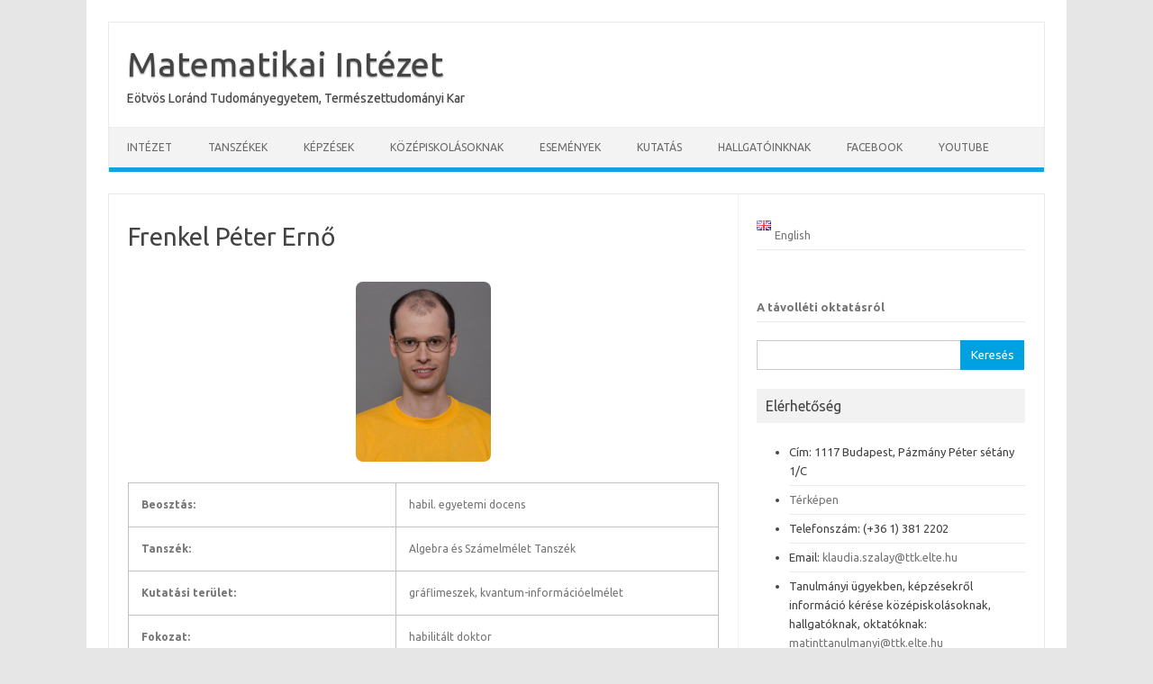

--- FILE ---
content_type: text/html; charset=UTF-8
request_url: https://www.math.elte.hu/adatlap/?uid=RCGXVM
body_size: 9100
content:
<!DOCTYPE html>
<!--[if IE 7]>
<html class="ie ie7" lang="hu-HU">
<![endif]-->
<!--[if IE 8]>
<html class="ie ie8" lang="hu-HU">
<![endif]-->
<!--[if !(IE 7) | !(IE 8)  ]><!-->
<html lang="hu-HU">
<!--<![endif]-->
<head>
<meta charset="UTF-8">
<meta name="viewport" content="width=device-width, initial-scale=1">
<link rel="profile" href="http://gmpg.org/xfn/11">
<link rel="pingback" href="https://www.math.elte.hu/xmlrpc.php" />
<!--[if lt IE 9]>
<script src="https://www.math.elte.hu/wp-content/themes/iconic-one/js/html5.js" type="text/javascript"></script>
<![endif]-->
<title>Adatlap &#8211; Matematikai Intézet</title>
<meta name='robots' content='max-image-preview:large' />
	<style>img:is([sizes="auto" i], [sizes^="auto," i]) { contain-intrinsic-size: 3000px 1500px }</style>
	<link rel="alternate" href="https://www.math.elte.hu/adatlap/" hreflang="hu" />
<link rel="alternate" href="https://www.math.elte.hu/en/people/" hreflang="en" />
<link rel='dns-prefetch' href='//fonts.googleapis.com' />
<link rel="alternate" type="application/rss+xml" title="Matematikai Intézet &raquo; hírcsatorna" href="https://www.math.elte.hu/feed/" />
<link rel="alternate" type="application/rss+xml" title="Matematikai Intézet &raquo; hozzászólás hírcsatorna" href="https://www.math.elte.hu/comments/feed/" />
<script type="text/javascript">
/* <![CDATA[ */
window._wpemojiSettings = {"baseUrl":"https:\/\/s.w.org\/images\/core\/emoji\/16.0.1\/72x72\/","ext":".png","svgUrl":"https:\/\/s.w.org\/images\/core\/emoji\/16.0.1\/svg\/","svgExt":".svg","source":{"concatemoji":"https:\/\/www.math.elte.hu\/wp-includes\/js\/wp-emoji-release.min.js?ver=6.8.3"}};
/*! This file is auto-generated */
!function(s,n){var o,i,e;function c(e){try{var t={supportTests:e,timestamp:(new Date).valueOf()};sessionStorage.setItem(o,JSON.stringify(t))}catch(e){}}function p(e,t,n){e.clearRect(0,0,e.canvas.width,e.canvas.height),e.fillText(t,0,0);var t=new Uint32Array(e.getImageData(0,0,e.canvas.width,e.canvas.height).data),a=(e.clearRect(0,0,e.canvas.width,e.canvas.height),e.fillText(n,0,0),new Uint32Array(e.getImageData(0,0,e.canvas.width,e.canvas.height).data));return t.every(function(e,t){return e===a[t]})}function u(e,t){e.clearRect(0,0,e.canvas.width,e.canvas.height),e.fillText(t,0,0);for(var n=e.getImageData(16,16,1,1),a=0;a<n.data.length;a++)if(0!==n.data[a])return!1;return!0}function f(e,t,n,a){switch(t){case"flag":return n(e,"\ud83c\udff3\ufe0f\u200d\u26a7\ufe0f","\ud83c\udff3\ufe0f\u200b\u26a7\ufe0f")?!1:!n(e,"\ud83c\udde8\ud83c\uddf6","\ud83c\udde8\u200b\ud83c\uddf6")&&!n(e,"\ud83c\udff4\udb40\udc67\udb40\udc62\udb40\udc65\udb40\udc6e\udb40\udc67\udb40\udc7f","\ud83c\udff4\u200b\udb40\udc67\u200b\udb40\udc62\u200b\udb40\udc65\u200b\udb40\udc6e\u200b\udb40\udc67\u200b\udb40\udc7f");case"emoji":return!a(e,"\ud83e\udedf")}return!1}function g(e,t,n,a){var r="undefined"!=typeof WorkerGlobalScope&&self instanceof WorkerGlobalScope?new OffscreenCanvas(300,150):s.createElement("canvas"),o=r.getContext("2d",{willReadFrequently:!0}),i=(o.textBaseline="top",o.font="600 32px Arial",{});return e.forEach(function(e){i[e]=t(o,e,n,a)}),i}function t(e){var t=s.createElement("script");t.src=e,t.defer=!0,s.head.appendChild(t)}"undefined"!=typeof Promise&&(o="wpEmojiSettingsSupports",i=["flag","emoji"],n.supports={everything:!0,everythingExceptFlag:!0},e=new Promise(function(e){s.addEventListener("DOMContentLoaded",e,{once:!0})}),new Promise(function(t){var n=function(){try{var e=JSON.parse(sessionStorage.getItem(o));if("object"==typeof e&&"number"==typeof e.timestamp&&(new Date).valueOf()<e.timestamp+604800&&"object"==typeof e.supportTests)return e.supportTests}catch(e){}return null}();if(!n){if("undefined"!=typeof Worker&&"undefined"!=typeof OffscreenCanvas&&"undefined"!=typeof URL&&URL.createObjectURL&&"undefined"!=typeof Blob)try{var e="postMessage("+g.toString()+"("+[JSON.stringify(i),f.toString(),p.toString(),u.toString()].join(",")+"));",a=new Blob([e],{type:"text/javascript"}),r=new Worker(URL.createObjectURL(a),{name:"wpTestEmojiSupports"});return void(r.onmessage=function(e){c(n=e.data),r.terminate(),t(n)})}catch(e){}c(n=g(i,f,p,u))}t(n)}).then(function(e){for(var t in e)n.supports[t]=e[t],n.supports.everything=n.supports.everything&&n.supports[t],"flag"!==t&&(n.supports.everythingExceptFlag=n.supports.everythingExceptFlag&&n.supports[t]);n.supports.everythingExceptFlag=n.supports.everythingExceptFlag&&!n.supports.flag,n.DOMReady=!1,n.readyCallback=function(){n.DOMReady=!0}}).then(function(){return e}).then(function(){var e;n.supports.everything||(n.readyCallback(),(e=n.source||{}).concatemoji?t(e.concatemoji):e.wpemoji&&e.twemoji&&(t(e.twemoji),t(e.wpemoji)))}))}((window,document),window._wpemojiSettings);
/* ]]> */
</script>
<style id='wp-emoji-styles-inline-css' type='text/css'>

	img.wp-smiley, img.emoji {
		display: inline !important;
		border: none !important;
		box-shadow: none !important;
		height: 1em !important;
		width: 1em !important;
		margin: 0 0.07em !important;
		vertical-align: -0.1em !important;
		background: none !important;
		padding: 0 !important;
	}
</style>
<link rel='stylesheet' id='wp-block-library-css' href='https://www.math.elte.hu/wp-includes/css/dist/block-library/style.min.css?ver=6.8.3' type='text/css' media='all' />
<style id='classic-theme-styles-inline-css' type='text/css'>
/*! This file is auto-generated */
.wp-block-button__link{color:#fff;background-color:#32373c;border-radius:9999px;box-shadow:none;text-decoration:none;padding:calc(.667em + 2px) calc(1.333em + 2px);font-size:1.125em}.wp-block-file__button{background:#32373c;color:#fff;text-decoration:none}
</style>
<style id='global-styles-inline-css' type='text/css'>
:root{--wp--preset--aspect-ratio--square: 1;--wp--preset--aspect-ratio--4-3: 4/3;--wp--preset--aspect-ratio--3-4: 3/4;--wp--preset--aspect-ratio--3-2: 3/2;--wp--preset--aspect-ratio--2-3: 2/3;--wp--preset--aspect-ratio--16-9: 16/9;--wp--preset--aspect-ratio--9-16: 9/16;--wp--preset--color--black: #000000;--wp--preset--color--cyan-bluish-gray: #abb8c3;--wp--preset--color--white: #ffffff;--wp--preset--color--pale-pink: #f78da7;--wp--preset--color--vivid-red: #cf2e2e;--wp--preset--color--luminous-vivid-orange: #ff6900;--wp--preset--color--luminous-vivid-amber: #fcb900;--wp--preset--color--light-green-cyan: #7bdcb5;--wp--preset--color--vivid-green-cyan: #00d084;--wp--preset--color--pale-cyan-blue: #8ed1fc;--wp--preset--color--vivid-cyan-blue: #0693e3;--wp--preset--color--vivid-purple: #9b51e0;--wp--preset--gradient--vivid-cyan-blue-to-vivid-purple: linear-gradient(135deg,rgba(6,147,227,1) 0%,rgb(155,81,224) 100%);--wp--preset--gradient--light-green-cyan-to-vivid-green-cyan: linear-gradient(135deg,rgb(122,220,180) 0%,rgb(0,208,130) 100%);--wp--preset--gradient--luminous-vivid-amber-to-luminous-vivid-orange: linear-gradient(135deg,rgba(252,185,0,1) 0%,rgba(255,105,0,1) 100%);--wp--preset--gradient--luminous-vivid-orange-to-vivid-red: linear-gradient(135deg,rgba(255,105,0,1) 0%,rgb(207,46,46) 100%);--wp--preset--gradient--very-light-gray-to-cyan-bluish-gray: linear-gradient(135deg,rgb(238,238,238) 0%,rgb(169,184,195) 100%);--wp--preset--gradient--cool-to-warm-spectrum: linear-gradient(135deg,rgb(74,234,220) 0%,rgb(151,120,209) 20%,rgb(207,42,186) 40%,rgb(238,44,130) 60%,rgb(251,105,98) 80%,rgb(254,248,76) 100%);--wp--preset--gradient--blush-light-purple: linear-gradient(135deg,rgb(255,206,236) 0%,rgb(152,150,240) 100%);--wp--preset--gradient--blush-bordeaux: linear-gradient(135deg,rgb(254,205,165) 0%,rgb(254,45,45) 50%,rgb(107,0,62) 100%);--wp--preset--gradient--luminous-dusk: linear-gradient(135deg,rgb(255,203,112) 0%,rgb(199,81,192) 50%,rgb(65,88,208) 100%);--wp--preset--gradient--pale-ocean: linear-gradient(135deg,rgb(255,245,203) 0%,rgb(182,227,212) 50%,rgb(51,167,181) 100%);--wp--preset--gradient--electric-grass: linear-gradient(135deg,rgb(202,248,128) 0%,rgb(113,206,126) 100%);--wp--preset--gradient--midnight: linear-gradient(135deg,rgb(2,3,129) 0%,rgb(40,116,252) 100%);--wp--preset--font-size--small: 13px;--wp--preset--font-size--medium: 20px;--wp--preset--font-size--large: 36px;--wp--preset--font-size--x-large: 42px;--wp--preset--spacing--20: 0.44rem;--wp--preset--spacing--30: 0.67rem;--wp--preset--spacing--40: 1rem;--wp--preset--spacing--50: 1.5rem;--wp--preset--spacing--60: 2.25rem;--wp--preset--spacing--70: 3.38rem;--wp--preset--spacing--80: 5.06rem;--wp--preset--shadow--natural: 6px 6px 9px rgba(0, 0, 0, 0.2);--wp--preset--shadow--deep: 12px 12px 50px rgba(0, 0, 0, 0.4);--wp--preset--shadow--sharp: 6px 6px 0px rgba(0, 0, 0, 0.2);--wp--preset--shadow--outlined: 6px 6px 0px -3px rgba(255, 255, 255, 1), 6px 6px rgba(0, 0, 0, 1);--wp--preset--shadow--crisp: 6px 6px 0px rgba(0, 0, 0, 1);}:where(.is-layout-flex){gap: 0.5em;}:where(.is-layout-grid){gap: 0.5em;}body .is-layout-flex{display: flex;}.is-layout-flex{flex-wrap: wrap;align-items: center;}.is-layout-flex > :is(*, div){margin: 0;}body .is-layout-grid{display: grid;}.is-layout-grid > :is(*, div){margin: 0;}:where(.wp-block-columns.is-layout-flex){gap: 2em;}:where(.wp-block-columns.is-layout-grid){gap: 2em;}:where(.wp-block-post-template.is-layout-flex){gap: 1.25em;}:where(.wp-block-post-template.is-layout-grid){gap: 1.25em;}.has-black-color{color: var(--wp--preset--color--black) !important;}.has-cyan-bluish-gray-color{color: var(--wp--preset--color--cyan-bluish-gray) !important;}.has-white-color{color: var(--wp--preset--color--white) !important;}.has-pale-pink-color{color: var(--wp--preset--color--pale-pink) !important;}.has-vivid-red-color{color: var(--wp--preset--color--vivid-red) !important;}.has-luminous-vivid-orange-color{color: var(--wp--preset--color--luminous-vivid-orange) !important;}.has-luminous-vivid-amber-color{color: var(--wp--preset--color--luminous-vivid-amber) !important;}.has-light-green-cyan-color{color: var(--wp--preset--color--light-green-cyan) !important;}.has-vivid-green-cyan-color{color: var(--wp--preset--color--vivid-green-cyan) !important;}.has-pale-cyan-blue-color{color: var(--wp--preset--color--pale-cyan-blue) !important;}.has-vivid-cyan-blue-color{color: var(--wp--preset--color--vivid-cyan-blue) !important;}.has-vivid-purple-color{color: var(--wp--preset--color--vivid-purple) !important;}.has-black-background-color{background-color: var(--wp--preset--color--black) !important;}.has-cyan-bluish-gray-background-color{background-color: var(--wp--preset--color--cyan-bluish-gray) !important;}.has-white-background-color{background-color: var(--wp--preset--color--white) !important;}.has-pale-pink-background-color{background-color: var(--wp--preset--color--pale-pink) !important;}.has-vivid-red-background-color{background-color: var(--wp--preset--color--vivid-red) !important;}.has-luminous-vivid-orange-background-color{background-color: var(--wp--preset--color--luminous-vivid-orange) !important;}.has-luminous-vivid-amber-background-color{background-color: var(--wp--preset--color--luminous-vivid-amber) !important;}.has-light-green-cyan-background-color{background-color: var(--wp--preset--color--light-green-cyan) !important;}.has-vivid-green-cyan-background-color{background-color: var(--wp--preset--color--vivid-green-cyan) !important;}.has-pale-cyan-blue-background-color{background-color: var(--wp--preset--color--pale-cyan-blue) !important;}.has-vivid-cyan-blue-background-color{background-color: var(--wp--preset--color--vivid-cyan-blue) !important;}.has-vivid-purple-background-color{background-color: var(--wp--preset--color--vivid-purple) !important;}.has-black-border-color{border-color: var(--wp--preset--color--black) !important;}.has-cyan-bluish-gray-border-color{border-color: var(--wp--preset--color--cyan-bluish-gray) !important;}.has-white-border-color{border-color: var(--wp--preset--color--white) !important;}.has-pale-pink-border-color{border-color: var(--wp--preset--color--pale-pink) !important;}.has-vivid-red-border-color{border-color: var(--wp--preset--color--vivid-red) !important;}.has-luminous-vivid-orange-border-color{border-color: var(--wp--preset--color--luminous-vivid-orange) !important;}.has-luminous-vivid-amber-border-color{border-color: var(--wp--preset--color--luminous-vivid-amber) !important;}.has-light-green-cyan-border-color{border-color: var(--wp--preset--color--light-green-cyan) !important;}.has-vivid-green-cyan-border-color{border-color: var(--wp--preset--color--vivid-green-cyan) !important;}.has-pale-cyan-blue-border-color{border-color: var(--wp--preset--color--pale-cyan-blue) !important;}.has-vivid-cyan-blue-border-color{border-color: var(--wp--preset--color--vivid-cyan-blue) !important;}.has-vivid-purple-border-color{border-color: var(--wp--preset--color--vivid-purple) !important;}.has-vivid-cyan-blue-to-vivid-purple-gradient-background{background: var(--wp--preset--gradient--vivid-cyan-blue-to-vivid-purple) !important;}.has-light-green-cyan-to-vivid-green-cyan-gradient-background{background: var(--wp--preset--gradient--light-green-cyan-to-vivid-green-cyan) !important;}.has-luminous-vivid-amber-to-luminous-vivid-orange-gradient-background{background: var(--wp--preset--gradient--luminous-vivid-amber-to-luminous-vivid-orange) !important;}.has-luminous-vivid-orange-to-vivid-red-gradient-background{background: var(--wp--preset--gradient--luminous-vivid-orange-to-vivid-red) !important;}.has-very-light-gray-to-cyan-bluish-gray-gradient-background{background: var(--wp--preset--gradient--very-light-gray-to-cyan-bluish-gray) !important;}.has-cool-to-warm-spectrum-gradient-background{background: var(--wp--preset--gradient--cool-to-warm-spectrum) !important;}.has-blush-light-purple-gradient-background{background: var(--wp--preset--gradient--blush-light-purple) !important;}.has-blush-bordeaux-gradient-background{background: var(--wp--preset--gradient--blush-bordeaux) !important;}.has-luminous-dusk-gradient-background{background: var(--wp--preset--gradient--luminous-dusk) !important;}.has-pale-ocean-gradient-background{background: var(--wp--preset--gradient--pale-ocean) !important;}.has-electric-grass-gradient-background{background: var(--wp--preset--gradient--electric-grass) !important;}.has-midnight-gradient-background{background: var(--wp--preset--gradient--midnight) !important;}.has-small-font-size{font-size: var(--wp--preset--font-size--small) !important;}.has-medium-font-size{font-size: var(--wp--preset--font-size--medium) !important;}.has-large-font-size{font-size: var(--wp--preset--font-size--large) !important;}.has-x-large-font-size{font-size: var(--wp--preset--font-size--x-large) !important;}
:where(.wp-block-post-template.is-layout-flex){gap: 1.25em;}:where(.wp-block-post-template.is-layout-grid){gap: 1.25em;}
:where(.wp-block-columns.is-layout-flex){gap: 2em;}:where(.wp-block-columns.is-layout-grid){gap: 2em;}
:root :where(.wp-block-pullquote){font-size: 1.5em;line-height: 1.6;}
</style>
<link rel='stylesheet' id='parent-style-css' href='https://www.math.elte.hu/wp-content/themes/iconic-one/style.css?ver=6.8.3' type='text/css' media='all' />
<link rel='stylesheet' id='themonic-fonts-css' href='https://fonts.googleapis.com/css?family=Ubuntu%3A400%2C700&#038;subset=latin%2Clatin-ext' type='text/css' media='all' />
<link rel='stylesheet' id='themonic-style-css' href='https://www.math.elte.hu/wp-content/themes/iconic-one-child/style.css?ver=2.4' type='text/css' media='all' />
<link rel='stylesheet' id='custom-style-css' href='https://www.math.elte.hu/wp-content/themes/iconic-one/custom.css?ver=6.8.3' type='text/css' media='all' />
<!--[if lt IE 9]>
<link rel='stylesheet' id='themonic-ie-css' href='https://www.math.elte.hu/wp-content/themes/iconic-one/css/ie.css?ver=20130305' type='text/css' media='all' />
<![endif]-->
<link rel="https://api.w.org/" href="https://www.math.elte.hu/wp-json/" /><link rel="alternate" title="JSON" type="application/json" href="https://www.math.elte.hu/wp-json/wp/v2/pages/892" /><link rel="EditURI" type="application/rsd+xml" title="RSD" href="https://www.math.elte.hu/xmlrpc.php?rsd" />
<meta name="generator" content="WordPress 6.8.3" />
<link rel="canonical" href="https://www.math.elte.hu/adatlap/" />
<link rel='shortlink' href='https://www.math.elte.hu/?p=892' />
<link rel="alternate" title="oEmbed (JSON)" type="application/json+oembed" href="https://www.math.elte.hu/wp-json/oembed/1.0/embed?url=https%3A%2F%2Fwww.math.elte.hu%2Fadatlap%2F" />
<link rel="alternate" title="oEmbed (XML)" type="text/xml+oembed" href="https://www.math.elte.hu/wp-json/oembed/1.0/embed?url=https%3A%2F%2Fwww.math.elte.hu%2Fadatlap%2F&#038;format=xml" />
<link rel="icon" href="https://www.math.elte.hu/wp-content/uploads/2021/05/elte.ico" sizes="32x32" />
<link rel="icon" href="https://www.math.elte.hu/wp-content/uploads/2021/05/elte.ico" sizes="192x192" />
<link rel="apple-touch-icon" href="https://www.math.elte.hu/wp-content/uploads/2021/05/elte.ico" />
<meta name="msapplication-TileImage" content="https://www.math.elte.hu/wp-content/uploads/2021/05/elte.ico" />
</head>
<body class="wp-singular page-template page-template-page-adatlap page-template-page-adatlap-php page page-id-892 wp-theme-iconic-one wp-child-theme-iconic-one-child custom-font-enabled">
<div id="page" class="site">
	<a class="skip-link screen-reader-text" href="#main" title="Skip to content">Skip to content</a>
	<header id="masthead" class="site-header" role="banner">
					<div class="io-title-description">
			<a href="https://www.math.elte.hu/" title="Matematikai Intézet" rel="home">Matematikai Intézet</a>
				<br .../> 
								 <div class="site-description">Eötvös Loránd Tudományegyetem, Természettudományi Kar</div>
						</div>
			
		
		<nav id="site-navigation" class="themonic-nav" role="navigation">
		<button class="menu-toggle" aria-controls="menu-top" aria-expanded="false">Menu<label class="iomenu">
  <div class="iolines"></div>
  <div class="iolines"></div>
  <div class="iolines"></div>
</label></button>
			<ul id="menu-top" class="nav-menu"><li id="menu-item-1665" class="menu-item menu-item-type-post_type menu-item-object-page menu-item-1665"><a href="https://www.math.elte.hu/intezet/">Intézet</a></li>
<li id="menu-item-1669" class="menu-item menu-item-type-post_type menu-item-object-page menu-item-1669"><a href="https://www.math.elte.hu/tanszekek/">Tanszékek</a></li>
<li id="menu-item-1666" class="menu-item menu-item-type-post_type menu-item-object-page menu-item-1666"><a href="https://www.math.elte.hu/kepzesek/">Képzések</a></li>
<li id="menu-item-1667" class="menu-item menu-item-type-post_type menu-item-object-page menu-item-1667"><a href="https://www.math.elte.hu/kozepiskolasoknak/">Középiskolásoknak</a></li>
<li id="menu-item-1664" class="menu-item menu-item-type-post_type menu-item-object-page menu-item-1664"><a href="https://www.math.elte.hu/esemenyek/">Események</a></li>
<li id="menu-item-1668" class="menu-item menu-item-type-post_type menu-item-object-page menu-item-1668"><a href="https://www.math.elte.hu/kutatas/">Kutatás</a></li>
<li id="menu-item-2217" class="menu-item menu-item-type-post_type menu-item-object-page menu-item-2217"><a href="https://www.math.elte.hu/hallgatoinknak/">Hallgatóinknak</a></li>
<li id="menu-item-3164" class="menu-item menu-item-type-custom menu-item-object-custom menu-item-3164"><a href="https://www.facebook.com/eltemath/">Facebook</a></li>
<li id="menu-item-3165" class="menu-item menu-item-type-custom menu-item-object-custom menu-item-3165"><a href="https://www.youtube.com/channel/UCA8aKu-zUlm17kHh6aBldoA">YouTube</a></li>
</ul>		</nav><!-- #site-navigation -->
		<div class="clear"></div>
	</header><!-- #masthead -->
<div id="main" class="wrapper"><div id="primary" class="site-content"><div id="content" role="main">
<article class="page type-page status-publish hentry">
  <header class="entry-header">
    <h1 class="entry-title">Frenkel Péter Ernő</h1>
  </header>
  <br />
  <div class="entry-content">
  <img 
  id='personalPhoto'
  style='border-radius: 8px;width: 150px; display: block; margin: auto;'
  src='https://www.math.elte.hu/photoupload/photos/rcgxvm.jpg' 
  alt='No photo'
  onerror='alternativeImage(this);'
  />  
  <br />
  <table><tbody>
    <tr><td><b>Beosztás:</b></td><td>habil. egyetemi docens</td></tr><tr><td><b>Tanszék:</b></td><td>Algebra és Számelmélet Tanszék</td></tr><tr><td><b>Kutatási terület:</b></td><td>gráflimeszek, kvantum-információelmélet</td></tr><tr><td><b>Fokozat:</b></td><td>habilitált doktor</td></tr><tr><td><b>Publikácók (MTMT azonosító):</b></td><td><a target="_blank"
href="https://m2.mtmt.hu/gui2/?type=authors&mode=browse&view=simpleList&sel=10021941">
	10021941</a></td></tr><tr><td><b>Iroda:</b></td><td>3-710/a</td></tr><tr><td><b>Telefon:</b></td><td>8424</td></tr><tr><td><b>Fax:</b></td><td></td></tr><tr><td><b>Email:</b></td><td>f&#114;&#101;&#110;kelp&#50;&#54;5&#64;&#103;m&#97;il.&#99;&#111;&#109;</td></tr><tr><td><b>Honlap:</b></td><td><a href='https://frenkelp.web.elte.hu/'>https://frenkelp.web.elte.hu/</a></td></tr><tr><td><b>Fogadóóra (regisztrációs hét):</b></td><td>igény szerint, emailes egyeztetés alapján</td></tr><tr><td><b>Fogadóóra (szorgalmi időszak):</b></td><td>kedd 14--16</td></tr><tr><td><b>Órarend:</b></td><td><a target='_blank'
	href='https://tanrend.elte.hu/tanrendnavigation.php?f=2025-2026-1&m=keres_oktnk&k=RCGXVM'
	>A TO honlapján</a></td></tr></td></tr>  </tbody></table>
  </div><!-- .entry-content -->
</article><!-- #post -->
</div><!-- #content -->
</div><!-- #primary -->

<script>
function alternativeImage(a){
  a.src = 'http://www.math.elte.hu/wp-content/uploads/2017/10/noPhoto.png'
}
</script>



			<div id="secondary" class="widget-area" role="complementary">
			<aside id="polylang-2" class="widget widget_polylang"><ul>
	<li class="lang-item lang-item-13 lang-item-en lang-item-first"><a lang="en-GB" hreflang="en-GB" href="https://www.math.elte.hu/en/people/"><img src="[data-uri]" alt="" width="16" height="11" style="width: 16px; height: 11px;" /><span style="margin-left:0.3em;">English</span></a></li>
</ul>
</aside><aside id="text-11" class="widget widget_text">			<div class="textwidget"><p><!--- h3 style="background-color: #ffff00; text-align: center;" ---></p>
<h3><a href="https://www.math.elte.hu/tavoktatas/">A távolléti oktatásról</a></h3>
</div>
		</aside><aside id="search-2" class="widget widget_search"><form role="search" method="get" id="searchform" class="searchform" action="https://www.math.elte.hu/">
				<div>
					<label class="screen-reader-text" for="s">Keresés:</label>
					<input type="text" value="" name="s" id="s" />
					<input type="submit" id="searchsubmit" value="Keresés" />
				</div>
			</form></aside><aside id="text-7" class="widget widget_text"><p class="widget-title">Elérhetőség</p>			<div class="textwidget"><ul><li>Cím: 1117 Budapest, Pázmány Péter sétány 1/C</li>
<li><a href="https://goo.gl/maps/egJqu">Térképen</a>
</li><li>Telefonszám: (+36 1) 381 2202</li>
<li>Email: <a href="mailto:klaudia.szalay@ttk.elte.hu">klaudia.szalay@ttk.elte.hu</a></li>
<li>Tanulmányi ügyekben, képzésekről információ kérése középiskolásoknak, hallgatóknak, oktatóknak: <a href="mailto:matinttanulmanyi@ttk.elte.hu">matinttanulmanyi@ttk.elte.hu</a></li>
</ul></div>
		</aside><aside id="text-6" class="widget widget_text"><p class="widget-title">Linkek munkatársaknak</p>			<div class="textwidget"><ul>
<li><a href="https://eltehu.sharepoint.com/sites/MatematikaiIntzetTTK/_layouts/15/Doc.aspx?sourcedoc={37acc64d-04e1-4fae-a625-6a7f3eec68e1}&action=edit&wd=target%28Welcome.one%7Cd6487386-9d13-4bd8-b7ed-ec542f074f3f%2FInt%C3%A9zeti%C2%A0Fali%C3%BAjs%C3%A1g%7C06685710-337c-4a97-bbc8-ce3b8e610f17%2F%29&wdorigin=NavigationUrl">Intézeti faliújság</a></li>
<li><a href="https://www.math.elte.hu/photoupload/">Fényképfeltöltés</a></li>
<li><a href="https://teta.elte.hu/mm">Teta</a></li>
<li><a href="https://www.math.elte.hu/informatikai-segitseg/">Informatikai Segítség</a></li>
<li><a href="https://www.math.elte.hu/segitseg-informacio/ ">MTM Segítség</a></li>
<li><a href="http://www.math.elte.hu/epuletuzemeltetes-hibabejelentes/">Épületüzemeltetés</a></li>
<li><a href="https://ttk.elte.hu/belso_szabalyzatok">Külföldi utazás, egyéb kari szabályok</a></li>
<!-- li><a href="https://ujmail.cs.elte.hu/mail/">Webmail</a></li -->
</ul></div>
		</aside><aside id="nav_menu-2" class="widget widget_nav_menu"><p class="widget-title">Oldaltérkép</p><div class="menu-menu-container"><ul id="menu-menu" class="menu"><li id="menu-item-434" class="menu-item menu-item-type-post_type menu-item-object-page menu-item-has-children menu-item-434"><a href="https://www.math.elte.hu/intezet/">Intézet</a>
<ul class="sub-menu">
	<li id="menu-item-435" class="menu-item menu-item-type-post_type menu-item-object-page menu-item-435"><a href="https://www.math.elte.hu/intezet/elerhetosegek/">Elérhetőségek</a></li>
	<li id="menu-item-436" class="menu-item menu-item-type-post_type menu-item-object-page menu-item-436"><a href="https://www.math.elte.hu/intezet/bemutatkozas/">Bemutatkozás</a></li>
	<li id="menu-item-458" class="menu-item menu-item-type-post_type menu-item-object-page menu-item-458"><a href="https://www.math.elte.hu/intezet/az-intezet-vezetese/">Az intézet vezetése</a></li>
	<li id="menu-item-459" class="menu-item menu-item-type-post_type menu-item-object-page menu-item-459"><a href="https://www.math.elte.hu/intezet/it/">Intézeti Tanács</a></li>
	<li id="menu-item-485" class="menu-item menu-item-type-post_type menu-item-object-page menu-item-485"><a href="https://www.math.elte.hu/intezet/bizottsagok/">Bizottságok</a></li>
</ul>
</li>
<li id="menu-item-437" class="menu-item menu-item-type-post_type menu-item-object-page menu-item-has-children menu-item-437"><a href="https://www.math.elte.hu/tanszekek/">Tanszékek</a>
<ul class="sub-menu">
	<li id="menu-item-1417" class="menu-item menu-item-type-custom menu-item-object-custom menu-item-1417"><a href="/tanszek/?dept=TTK-MIALGSZ%C3%81M">Algebra és Számelmélet</a></li>
	<li id="menu-item-1482" class="menu-item menu-item-type-custom menu-item-object-custom menu-item-1482"><a href="/tanszek/?dept=TTK-MIALKANALSZÁMMAT">Alkalmazott Analízis és Számításmatematikai</a></li>
	<li id="menu-item-1483" class="menu-item menu-item-type-custom menu-item-object-custom menu-item-1483"><a href="/tanszek/?dept=TTK-MIANALÍZIS">Analízis Tanszék</a></li>
	<li id="menu-item-1484" class="menu-item menu-item-type-custom menu-item-object-custom menu-item-1484"><a href="/tanszek/?dept=TTK-MIGEOMETRIA">Geometriai Tanszék</a></li>
	<li id="menu-item-1485" class="menu-item menu-item-type-custom menu-item-object-custom menu-item-1485"><a href="/tanszek/?dept=TTK-MIMATTANMÓDSZ">Matematikatanítási és Módszertani Központ</a></li>
	<li id="menu-item-1486" class="menu-item menu-item-type-custom menu-item-object-custom menu-item-1486"><a href="/tanszek/?dept=TTK-MIOPKUT">Operációkutatási</a></li>
	<li id="menu-item-1416" class="menu-item menu-item-type-custom menu-item-object-custom menu-item-1416"><a href="/tanszek/?dept=TTK-MISZ%C3%81M%C3%8DT%C3%93G%C3%89PTUD">Számítógéptudományi</a></li>
	<li id="menu-item-1487" class="menu-item menu-item-type-custom menu-item-object-custom menu-item-1487"><a href="/tanszek/?dept=TTK-MIVALELMSTAT">Valószínűségelméleti és Statisztika</a></li>
</ul>
</li>
<li id="menu-item-959" class="menu-item menu-item-type-post_type menu-item-object-page menu-item-has-children menu-item-959"><a href="https://www.math.elte.hu/kepzesek/">Képzések</a>
<ul class="sub-menu">
	<li id="menu-item-957" class="menu-item menu-item-type-post_type menu-item-object-page menu-item-957"><a href="https://www.math.elte.hu/kepzesek/bsc-alapkepzes/">BSc alapképzés</a></li>
	<li id="menu-item-956" class="menu-item menu-item-type-post_type menu-item-object-page menu-item-956"><a href="https://www.math.elte.hu/kepzesek/mesterkepzes/">Mesterképzés</a></li>
	<li id="menu-item-958" class="menu-item menu-item-type-post_type menu-item-object-page menu-item-958"><a href="https://www.math.elte.hu/kepzesek/osztatlan-matematikatanari-szak/">Osztatlan Matematikatanári Szak</a></li>
	<li id="menu-item-955" class="menu-item menu-item-type-post_type menu-item-object-page menu-item-955"><a href="https://www.math.elte.hu/kepzesek/phd-kepzes/">PhD képzés</a></li>
	<li id="menu-item-954" class="menu-item menu-item-type-post_type menu-item-object-page menu-item-954"><a href="https://www.math.elte.hu/kepzesek/egyeb-kepzesek/">Egyéb képzések</a></li>
	<li id="menu-item-3907" class="menu-item menu-item-type-custom menu-item-object-custom menu-item-3907"><a href="https://www.math.elte.hu/thesisupload/thesislist.php">Diplomamunkák</a></li>
</ul>
</li>
<li id="menu-item-456" class="menu-item menu-item-type-post_type menu-item-object-page menu-item-456"><a href="https://www.math.elte.hu/kozepiskolasoknak/">Középiskolásoknak</a></li>
<li id="menu-item-438" class="menu-item menu-item-type-post_type menu-item-object-page menu-item-has-children menu-item-438"><a href="https://www.math.elte.hu/esemenyek/">Események</a>
<ul class="sub-menu">
	<li id="menu-item-486" class="menu-item menu-item-type-post_type menu-item-object-page menu-item-486"><a href="https://www.math.elte.hu/esemenyek/esemenyek-naptara/">Események naptára</a></li>
	<li id="menu-item-918" class="menu-item menu-item-type-post_type menu-item-object-page menu-item-918"><a href="https://www.math.elte.hu/esemenyek/matematikatanar-delutan/">Matematikatanár délután</a></li>
	<li id="menu-item-1498" class="menu-item menu-item-type-custom menu-item-object-custom menu-item-1498"><a href="http://bolyai.cs.elte.hu/korus/">Matematikus Kórus</a></li>
	<li id="menu-item-650" class="menu-item menu-item-type-custom menu-item-object-custom menu-item-650"><a href="https://sites.google.com/site/mathangverseny/home">Matematikus Hangverseny</a></li>
	<li id="menu-item-974" class="menu-item menu-item-type-post_type menu-item-object-page menu-item-974"><a href="https://www.math.elte.hu/esemenyek/schweitzer-miklos-emlekverseny/">Schweitzer Miklós Emlékverseny</a></li>
	<li id="menu-item-507" class="menu-item menu-item-type-post_type menu-item-object-page menu-item-507"><a href="https://www.math.elte.hu/esemenyek/szeminariumok/">Szemináriumok</a></li>
	<li id="menu-item-505" class="menu-item menu-item-type-post_type menu-item-object-page menu-item-505"><a href="https://www.math.elte.hu/esemenyek/tdk/">TDK</a></li>
</ul>
</li>
<li id="menu-item-866" class="menu-item menu-item-type-post_type menu-item-object-page menu-item-has-children menu-item-866"><a href="https://www.math.elte.hu/kutatas/">Kutatás</a>
<ul class="sub-menu">
	<li id="menu-item-510" class="menu-item menu-item-type-post_type menu-item-object-page menu-item-510"><a href="https://www.math.elte.hu/kutatas/kutatocsoportok/">Kutatócsoportok</a></li>
	<li id="menu-item-1251" class="menu-item menu-item-type-post_type menu-item-object-page menu-item-1251"><a href="https://www.math.elte.hu/kutatas/matematikus-doktori-phd-ertekezesek/">Doktori értekezések</a></li>
	<li id="menu-item-1323" class="menu-item menu-item-type-post_type menu-item-object-page menu-item-1323"><a href="https://www.math.elte.hu/kutatas/eloadasok-interjuk/">Előadások, interjúk</a></li>
	<li id="menu-item-1001" class="menu-item menu-item-type-post_type menu-item-object-page menu-item-1001"><a href="https://www.math.elte.hu/kutatas/szoftverek/">Szoftverek</a></li>
	<li id="menu-item-1339" class="menu-item menu-item-type-post_type menu-item-object-page menu-item-1339"><a href="https://www.math.elte.hu/kutatas/hasznos-linkek/">Hasznos linkek</a></li>
</ul>
</li>
<li id="menu-item-3162" class="menu-item menu-item-type-custom menu-item-object-custom menu-item-3162"><a href="https://www.facebook.com/eltemath/">Facebook</a></li>
<li id="menu-item-3169" class="menu-item menu-item-type-custom menu-item-object-custom menu-item-3169"><a href="https://www.youtube.com/channel/UCA8aKu-zUlm17kHh6aBldoA">YouTube</a></li>
</ul></div></aside><aside id="polylang-3" class="widget widget_polylang"><ul>
	<li class="lang-item lang-item-13 lang-item-en lang-item-first"><a lang="en-GB" hreflang="en-GB" href="https://www.math.elte.hu/en/people/"><img src="[data-uri]" alt="" width="16" height="11" style="width: 16px; height: 11px;" /><span style="margin-left:0.3em;">English</span></a></li>
</ul>
</aside><aside id="text-9" class="widget widget_text">			<div class="textwidget"><br />
<ul>
<li><a href="#news">Hírek, események</a></li>
<li><a href="#teaching">Hallgatóknak</a></li>
<li><a href="#research">Munkatársak, kutatás</a></li>
</ul>
<br />
</div>
		</aside>		</div><!-- #secondary -->
		</div><!-- #main .wrapper -->
	<footer id="colophon" role="contentinfo">
		<div class="site-info">
		<div class="footercopy"></div>
		<div class="footercredit"></div>
		<div class="clear"></div>
		</div><!-- .site-info -->
		</footer><!-- #colophon -->
		<div class="site-wordpress">
				<a href="https://themonic.com/iconic-one/">Iconic One</a> Theme | Powered by <a href="https://wordpress.org">Wordpress</a>
				</div><!-- .site-info -->
				<div class="clear"></div>
</div><!-- #page -->

<script type="speculationrules">
{"prefetch":[{"source":"document","where":{"and":[{"href_matches":"\/*"},{"not":{"href_matches":["\/wp-*.php","\/wp-admin\/*","\/wp-content\/uploads\/*","\/wp-content\/*","\/wp-content\/plugins\/*","\/wp-content\/themes\/iconic-one-child\/*","\/wp-content\/themes\/iconic-one\/*","\/*\\?(.+)"]}},{"not":{"selector_matches":"a[rel~=\"nofollow\"]"}},{"not":{"selector_matches":".no-prefetch, .no-prefetch a"}}]},"eagerness":"conservative"}]}
</script>
    <script>
        function prepareLinks(){
            var urlParams = new URLSearchParams(window.location.search);
            var links = document.getElementsByTagName('a');
            for(var i=0; i<links.length; i++){
                var thisLink = links[i];
                var source = thisLink.getAttribute('href'); 
                if(thisLink.getAttribute('hreflang') != null){
                    thisLink.href=thisLink.href+"?"+urlParams.toString();
                }
            }
        }

    prepareLinks();
    </script>
  <script type="text/javascript" src="https://www.math.elte.hu/wp-content/themes/iconic-one/js/selectnav.js?ver=1.0" id="themonic-mobile-navigation-js"></script>
</body>
</html> 


--- FILE ---
content_type: text/css
request_url: https://www.math.elte.hu/wp-content/themes/iconic-one-child/style.css?ver=2.4
body_size: 30
content:
/*
 Theme Name:   Iconic One Child
 Template:     iconic-one
 Version:      1.0.0
*/


/* =Theme customization starts here
-------------------------------------------------------------- */

	
	.themonic-nav li ul li a:hover {
		background: #c8c8c8;
		color: #222;
	}

.site-header h2 a:hover {
	color: #21759b;
}

p.indent {
        text-indent: 2em;
        }
